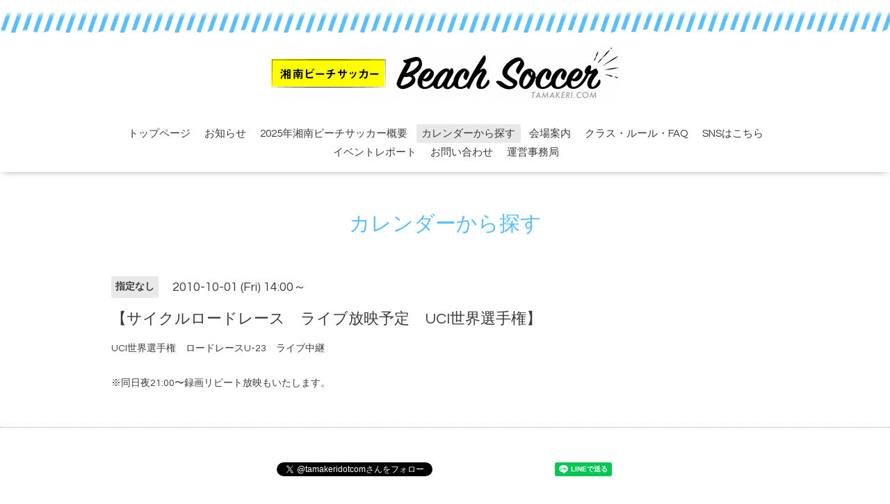

--- FILE ---
content_type: text/html; charset=utf-8
request_url: https://tamakeri.com/calendar/54996
body_size: 3003
content:
<!DOCTYPE html>

<!--[if IE 9 ]><html lang="ja" class="ie9"><![endif]-->
<!--[if (gt IE 9)|!(IE)]><!--><html lang="ja"><!--<![endif]-->
<head>

    <meta charset="utf-8" />
  <title>【サイクルロードレース　ライブ放映予定　UCI世界選手権】 - 湘南ビーチサッカー｜タマ蹴りドットコム</title>
  <meta name="viewport" content="width=device-width,initial-scale=1.0,minimum-scale=1.0">

  <meta name="description" content="UCI世界選手権　ロードレースU-23　ライブ中継※同日夜21:00〜録画リピート放映もいたします。">
  <meta name="keywords" content="カフェ・プラス・ジョーヌ,カフェ,自転車,世田谷,三宿,ツール・ド・フランス,フランス,サイクルロードレース,フランス風,旅行,サッカー,ワールドカップ,日本代表">

  <meta property="og:title" content="湘南ビーチサッカー｜タマ蹴りドットコム">
  <meta property="og:image" content="https://cdn.goope.jp/2702/190418144450ngc7.png">
  <meta property="og:site_name" content="湘南ビーチサッカー｜タマ蹴りドットコム">
  
  <link rel="alternate" type="application/rss+xml" title="湘南ビーチサッカー｜タマ蹴りドットコム / RSS" href="/feed.rss">
  <link rel="stylesheet" href="//fonts.googleapis.com/css?family=Questrial">
  <link rel="stylesheet" href="/style.css?508784-1590392719">
  <link rel="stylesheet" href="/css/font-awesome/css/font-awesome.min.css">
  <link rel="stylesheet" href="/assets/slick/slick.css">

  <script src="/assets/jquery/jquery-1.9.1.min.js"></script>
  <script src="/js/tooltip.js"></script>
  <script src="/assets/clipsquareimage/jquery.clipsquareimage.js"></script>
</head>
<body id="calendar">
  <div class="totop">
    <i class="button fa fa-angle-up"></i>
  </div>

  <div id="container">
    <!-- #header -->
    <div id="header" class="cd-header">
<div class="nami"></div>

      <div class="inner">

      <div class="element shop_tel" data-shoptel="044-863-4014">
        <div>
          <i class="fa fa-phone-square"></i>&nbsp;044-863-4014
        </div>
      </div>

      <h1 class="element logo">
        <a class="shop_sitename" href="https://tamakeri.com"><img src='//cdn.goope.jp/2702/190418144450ngc7_l.png' alt='湘南ビーチサッカー｜タマ蹴りドットコム' /></a>
      </h1>

      <div class="element site_description">
        <span></span>
      </div>

      <div class="element navi pc">
        <ul class="navi_list">
          
          <li class="navi_top">
            <a href="/" >トップページ</a>
          </li>
          
          <li class="navi_info">
            <a href="/info" >お知らせ</a>
          </li>
          
          <li class="navi_free free_484755">
            <a href="/free/beach202317648536582128349751" >2025年湘南ビーチサッカー概要</a>
          </li>
          
          <li class="navi_calendar active">
            <a href="/calendar" >カレンダーから探す</a>
          </li>
          
          <li class="navi_about">
            <a href="/about" >会場案内</a>
          </li>
          
          <li class="navi_menu">
            <a href="/menu" >クラス・ルール・FAQ</a>
          </li>
          
          <li class="navi_free free_197913">
            <a href="/free/sns" >SNSはこちら</a>
          </li>
          
          <li class="navi_photo">
            <a href="/photo" >イベントレポート</a>
          </li>
          
          <li class="navi_contact">
            <a href="/contact" >お問い合わせ</a>
          </li>
          
          <li class="navi_free free_197659">
            <a href="/free/f-passion" >運営事務局</a>
          </li>
          
        </ul>
      </div>
      <!-- /#navi -->

      </div>
      <!-- /.inner -->

      <div class="navi mobile"></div>

      <div id="button_navi">
        <div class="navi_trigger cd-primary-nav-trigger">
          <i class="fa fa-navicon"></i>
        </div>
      </div>

    </div>
    <!-- /#header -->

    <div id="content">

<!-- CONTENT ----------------------------------------------------------------------- -->















<!----------------------------------------------
ページ：カレンダー
---------------------------------------------->
<script src="/js/theme_oneplate/calendar.js?20151028"></script>

<div class="inner">

  <h2 class="page_title">
    <span>カレンダーから探す</span>
  </h2>

    


    
    <div class="details">
      <div>
        <span class="category">指定なし</span>&nbsp; <span class="date">2010-10-01 (Fri) 14:00～</span>
      </div>

      <h3>【サイクルロードレース　ライブ放映予定　UCI世界選手権】</h3>

      <div class="body textfield">
        UCI世界選手権　ロードレースU-23　ライブ中継<br /><br />※同日夜21:00〜録画リピート放映もいたします。
      </div>

      <div class="image">
        
      </div>

    </div>
    

</div>
<!-- /.inner -->



















<!-- CONTENT ----------------------------------------------------------------------- -->

    </div>
    <!-- /#content -->


    


    <div class="gadgets">
      <div class="inner">
      </div>
    </div>

    <div class="sidebar">
      <div class="inner">

        <div class="block today_area">
          <h3>Schedule</h3>
          <dl>
            <dt class="today_title">
              2026.01.31 Saturday
            </dt>
            
          </dl>
        </div>

        <div class="block counter_area">
          <h3>Counter</h3>
          <div>Today: <span class="num">229</span></div>
          <div>Yesterday: <span class="num">382</span></div>
          <div>Total: <span class="num">2102250</span></div>
        </div>

        <div class="block qr_area">
          <h3>Mobile</h3>
          <img src="//r.goope.jp/qr/placejaune"width="100" height="100" />
        </div>

      </div>
    </div>

    <div class="social">
      <div class="inner"><div id="social_widgets">
<div id="widget_twitter_follow" class="social_widget">
<div style="text-align:left;padding-bottom:10px;">
<a href="https://twitter.com/tamakeridotcom" class="twitter-follow-button" data-show-count="false" data-lang="ja">Follow @tamakeridotcom</a>
<script>!function(d,s,id){var js,fjs=d.getElementsByTagName(s)[0];if(!d.getElementById(id)){js=d.createElement(s);js.id=id;js.src="//platform.twitter.com/widgets.js";fjs.parentNode.insertBefore(js,fjs);}}(document,"script","twitter-wjs");</script>
</div>
</div>
<div  id="widget_facebook_like" class="social_widget">
<div style="text-align:left;padding-bottom:10px;">
<iframe src="//www.facebook.com/plugins/like.php?href=https%3A%2F%2Ftamakeri.com&amp;width&amp;layout=button_count&amp;action=like&amp;show_faces=false&amp;share=true&amp;height=21&amp;appId=837439917751931" scrolling="no" frameborder="0" style="border:none; overflow:hidden; height:21px;" allowTransparency="true"></iframe>
</div>
</div>
<div id="widget_line_share" class="social_widget">
<div class="line-it-button" data-lang="ja" data-type="share-a" data-ver="3" data-url="https://tamakeri.com" data-color="default" data-size="small" style="display: none;"></div>
<script src="https://www.line-website.com/social-plugins/js/thirdparty/loader.min.js" async="async" defer="defer"></script>
</div>
<div id="widget_facebook_follow" class="social_widget social_widget_facebook_likebox">
<div style="text-align:left;padding-bottom:10px;">
  <iframe src="https://www.facebook.com/plugins/page.php?href=https%3A%2F%2Fwww.facebook.com%2F149052811888972&tabs&width=340&height=70&small_header=true&adapt_container_width=true&hide_cover=true&show_facepile=false&appId" width="340" height="70" style="border:none;overflow:hidden;width:100%;" scrolling="no" frameborder="0" allowTransparency="true"></iframe>
</div>
</div>

</div>
</div>
    </div>

    <div id="footer">
        <div class="inner">

          <div class="social_icons">
            
            <a href="https://twitter.com/tamakeridotcom" target="_blank">
              <span class="icon-twitter"></span>
            </a>
            

            
            <a href="https://www.facebook.com/149052811888972" target="_blank">
              <span class="icon-facebook"></span>
            </a>
            

            
            <a href="https://www.instagram.com/shonan_beach_soccer/" target="_blank">
              <span class="icon-instagram"></span>
            </a>
            
          </div>



          

          <div class="copyright">
            &copy;2026 <a href="https://tamakeri.com/free/f-passion" target="_blank">タマ蹴りドットコム ／ 株式会社エフパッション</a>. All Rights Reserved.
          </div>

          <div>
            <div class="powered">
              Powered by <a class="link_color_02" href="https://goope.jp/">グーペ</a> /
              <a class="link_color_02" href="https://admin.goope.jp/">Admin</a>
            </div>

            <div class="shop_rss">
              <span>/ </span><a href="/feed.rss">RSS</a>
            </div>
          </div>

        </div>
    </div>

  </div>
  <!-- /#container -->

  <script src="/assets/colorbox/jquery.colorbox-min.js"></script>
  <script src="/assets/slick/slick.js"></script>
  <script src="/assets/lineup/jquery-lineup.min.js"></script>
  <script src="/assets/tile/tile.js"></script>
  <script src="/js/theme_oneplate/init.js"></script>
</body>
</html>